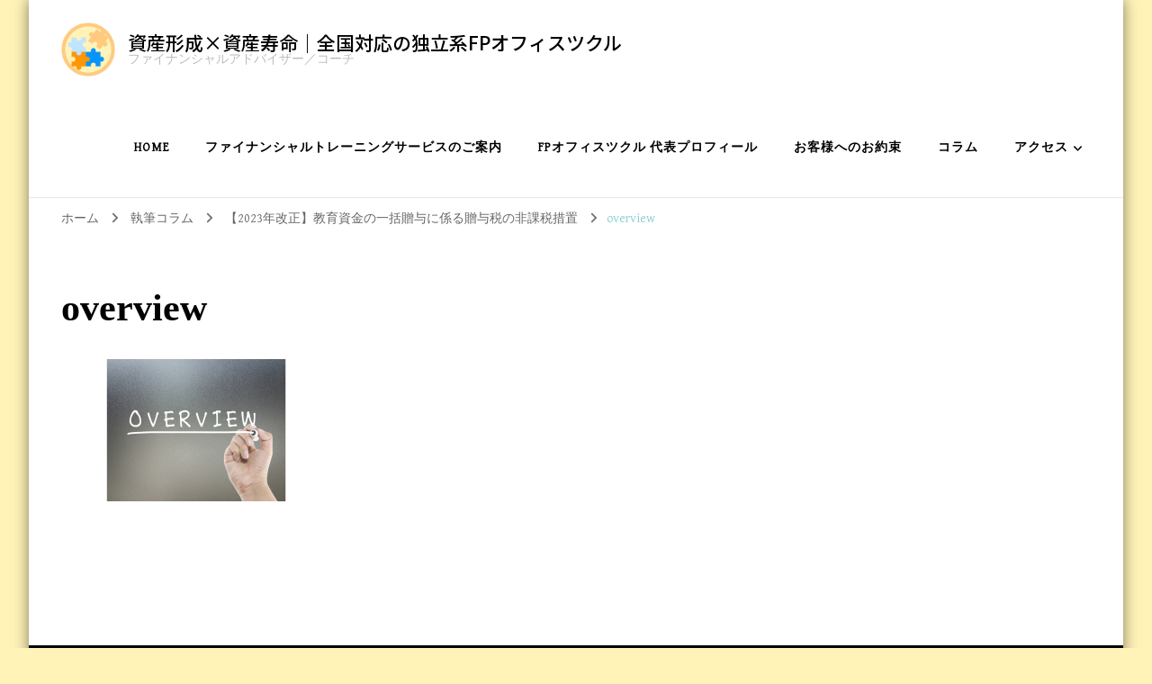

--- FILE ---
content_type: text/html; charset=UTF-8
request_url: https://fplabo-happyfamily.com/2023/01/30/blog20220216/overview/
body_size: 45515
content:
    <!DOCTYPE html>
    <html dir="ltr" lang="ja" prefix="og: https://ogp.me/ns#">
    <head itemscope itemtype="http://schema.org/WebSite">
	    <meta charset="UTF-8">
    <meta name="viewport" content="width=device-width, initial-scale=1">
    <link rel="profile" href="http://gmpg.org/xfn/11">
    <title>overview | 資産形成×資産寿命｜全国対応の独立系FPオフィスツクル</title>

		<!-- All in One SEO 4.9.3 - aioseo.com -->
	<meta name="robots" content="max-image-preview:large" />
	<meta name="author" content="FPオフィスツクル"/>
	<link rel="canonical" href="https://fplabo-happyfamily.com/2023/01/30/blog20220216/overview/" />
	<meta name="generator" content="All in One SEO (AIOSEO) 4.9.3" />
		<meta property="og:locale" content="ja_JP" />
		<meta property="og:site_name" content="資産形成×資産寿命｜全国対応の独立系FPオフィスツクル | ファイナンシャルアドバイザー／コーチ" />
		<meta property="og:type" content="article" />
		<meta property="og:title" content="overview | 資産形成×資産寿命｜全国対応の独立系FPオフィスツクル" />
		<meta property="og:url" content="https://fplabo-happyfamily.com/2023/01/30/blog20220216/overview/" />
		<meta property="og:image" content="https://fplabo-happyfamily.com/wp-content/uploads/2024/01/1.png" />
		<meta property="og:image:secure_url" content="https://fplabo-happyfamily.com/wp-content/uploads/2024/01/1.png" />
		<meta property="article:published_time" content="2022-02-16T01:19:12+00:00" />
		<meta property="article:modified_time" content="2022-02-16T01:19:12+00:00" />
		<meta name="twitter:card" content="summary" />
		<meta name="twitter:title" content="overview | 資産形成×資産寿命｜全国対応の独立系FPオフィスツクル" />
		<meta name="twitter:image" content="https://fplabo-happyfamily.com/wp-content/uploads/2024/01/1.png" />
		<script type="application/ld+json" class="aioseo-schema">
			{"@context":"https:\/\/schema.org","@graph":[{"@type":"BreadcrumbList","@id":"https:\/\/fplabo-happyfamily.com\/2023\/01\/30\/blog20220216\/overview\/#breadcrumblist","itemListElement":[{"@type":"ListItem","@id":"https:\/\/fplabo-happyfamily.com#listItem","position":1,"name":"Home","item":"https:\/\/fplabo-happyfamily.com","nextItem":{"@type":"ListItem","@id":"https:\/\/fplabo-happyfamily.com\/2023\/01\/30\/blog20220216\/overview\/#listItem","name":"overview"}},{"@type":"ListItem","@id":"https:\/\/fplabo-happyfamily.com\/2023\/01\/30\/blog20220216\/overview\/#listItem","position":2,"name":"overview","previousItem":{"@type":"ListItem","@id":"https:\/\/fplabo-happyfamily.com#listItem","name":"Home"}}]},{"@type":"ItemPage","@id":"https:\/\/fplabo-happyfamily.com\/2023\/01\/30\/blog20220216\/overview\/#itempage","url":"https:\/\/fplabo-happyfamily.com\/2023\/01\/30\/blog20220216\/overview\/","name":"overview | \u8cc7\u7523\u5f62\u6210\u00d7\u8cc7\u7523\u5bff\u547d\uff5c\u5168\u56fd\u5bfe\u5fdc\u306e\u72ec\u7acb\u7cfbFP\u30aa\u30d5\u30a3\u30b9\u30c4\u30af\u30eb","inLanguage":"ja","isPartOf":{"@id":"https:\/\/fplabo-happyfamily.com\/#website"},"breadcrumb":{"@id":"https:\/\/fplabo-happyfamily.com\/2023\/01\/30\/blog20220216\/overview\/#breadcrumblist"},"author":{"@id":"https:\/\/fplabo-happyfamily.com\/author\/1f01be33c79a2f733a1902dc0002ec2a366374d0\/#author"},"creator":{"@id":"https:\/\/fplabo-happyfamily.com\/author\/1f01be33c79a2f733a1902dc0002ec2a366374d0\/#author"},"datePublished":"2022-02-16T10:19:12+09:00","dateModified":"2022-02-16T10:19:12+09:00"},{"@type":"Organization","@id":"https:\/\/fplabo-happyfamily.com\/#organization","name":"\u8cc7\u7523\u5f62\u6210\u00d7\u8cc7\u7523\u5bff\u547d\uff5c\u5168\u56fd\u5bfe\u5fdc\u306e\u72ec\u7acb\u7cfbFP\u30aa\u30d5\u30a3\u30b9\u30c4\u30af\u30eb","description":"\u30d5\u30a1\u30a4\u30ca\u30f3\u30b7\u30e3\u30eb\u30a2\u30c9\u30d0\u30a4\u30b6\u30fc\uff0f\u30b3\u30fc\u30c1","url":"https:\/\/fplabo-happyfamily.com\/","logo":{"@type":"ImageObject","url":"https:\/\/fplabo-happyfamily.com\/wp-content\/uploads\/2024\/01\/1.png","@id":"https:\/\/fplabo-happyfamily.com\/2023\/01\/30\/blog20220216\/overview\/#organizationLogo","width":1500,"height":1500},"image":{"@id":"https:\/\/fplabo-happyfamily.com\/2023\/01\/30\/blog20220216\/overview\/#organizationLogo"}},{"@type":"Person","@id":"https:\/\/fplabo-happyfamily.com\/author\/1f01be33c79a2f733a1902dc0002ec2a366374d0\/#author","url":"https:\/\/fplabo-happyfamily.com\/author\/1f01be33c79a2f733a1902dc0002ec2a366374d0\/","name":"FP\u30aa\u30d5\u30a3\u30b9\u30c4\u30af\u30eb"},{"@type":"WebSite","@id":"https:\/\/fplabo-happyfamily.com\/#website","url":"https:\/\/fplabo-happyfamily.com\/","name":"\u8cc7\u7523\u5f62\u6210\u00d7\u8cc7\u7523\u5bff\u547d\uff5c\u5168\u56fd\u5bfe\u5fdc\u306e\u72ec\u7acb\u7cfbFP\u30aa\u30d5\u30a3\u30b9\u30c4\u30af\u30eb","description":"\u30d5\u30a1\u30a4\u30ca\u30f3\u30b7\u30e3\u30eb\u30a2\u30c9\u30d0\u30a4\u30b6\u30fc\uff0f\u30b3\u30fc\u30c1","inLanguage":"ja","publisher":{"@id":"https:\/\/fplabo-happyfamily.com\/#organization"}}]}
		</script>
		<!-- All in One SEO -->

<link rel='dns-prefetch' href='//webfonts.sakura.ne.jp' />
<link rel='dns-prefetch' href='//www.googletagmanager.com' />
<link rel='dns-prefetch' href='//fonts.googleapis.com' />
<link rel="alternate" type="application/rss+xml" title="資産形成×資産寿命｜全国対応の独立系FPオフィスツクル &raquo; フィード" href="https://fplabo-happyfamily.com/feed/" />
<link rel="alternate" type="application/rss+xml" title="資産形成×資産寿命｜全国対応の独立系FPオフィスツクル &raquo; コメントフィード" href="https://fplabo-happyfamily.com/comments/feed/" />
<link rel="alternate" title="oEmbed (JSON)" type="application/json+oembed" href="https://fplabo-happyfamily.com/wp-json/oembed/1.0/embed?url=https%3A%2F%2Ffplabo-happyfamily.com%2F2023%2F01%2F30%2Fblog20220216%2Foverview%2F" />
<link rel="alternate" title="oEmbed (XML)" type="text/xml+oembed" href="https://fplabo-happyfamily.com/wp-json/oembed/1.0/embed?url=https%3A%2F%2Ffplabo-happyfamily.com%2F2023%2F01%2F30%2Fblog20220216%2Foverview%2F&#038;format=xml" />
<style id='wp-img-auto-sizes-contain-inline-css' type='text/css'>
img:is([sizes=auto i],[sizes^="auto," i]){contain-intrinsic-size:3000px 1500px}
/*# sourceURL=wp-img-auto-sizes-contain-inline-css */
</style>
<link rel='stylesheet' id='sbi_styles-css' href='https://fplabo-happyfamily.com/wp-content/plugins/instagram-feed/css/sbi-styles.min.css?ver=6.10.0' type='text/css' media='all' />
<style id='wp-emoji-styles-inline-css' type='text/css'>

	img.wp-smiley, img.emoji {
		display: inline !important;
		border: none !important;
		box-shadow: none !important;
		height: 1em !important;
		width: 1em !important;
		margin: 0 0.07em !important;
		vertical-align: -0.1em !important;
		background: none !important;
		padding: 0 !important;
	}
/*# sourceURL=wp-emoji-styles-inline-css */
</style>
<link rel='stylesheet' id='wp-block-library-css' href='https://fplabo-happyfamily.com/wp-includes/css/dist/block-library/style.min.css?ver=6.9' type='text/css' media='all' />
<style id='classic-theme-styles-inline-css' type='text/css'>
/*! This file is auto-generated */
.wp-block-button__link{color:#fff;background-color:#32373c;border-radius:9999px;box-shadow:none;text-decoration:none;padding:calc(.667em + 2px) calc(1.333em + 2px);font-size:1.125em}.wp-block-file__button{background:#32373c;color:#fff;text-decoration:none}
/*# sourceURL=/wp-includes/css/classic-themes.min.css */
</style>
<link rel='stylesheet' id='aioseo/css/src/vue/standalone/blocks/table-of-contents/global.scss-css' href='https://fplabo-happyfamily.com/wp-content/plugins/all-in-one-seo-pack/dist/Lite/assets/css/table-of-contents/global.e90f6d47.css?ver=4.9.3' type='text/css' media='all' />
<style id='global-styles-inline-css' type='text/css'>
:root{--wp--preset--aspect-ratio--square: 1;--wp--preset--aspect-ratio--4-3: 4/3;--wp--preset--aspect-ratio--3-4: 3/4;--wp--preset--aspect-ratio--3-2: 3/2;--wp--preset--aspect-ratio--2-3: 2/3;--wp--preset--aspect-ratio--16-9: 16/9;--wp--preset--aspect-ratio--9-16: 9/16;--wp--preset--color--black: #000000;--wp--preset--color--cyan-bluish-gray: #abb8c3;--wp--preset--color--white: #ffffff;--wp--preset--color--pale-pink: #f78da7;--wp--preset--color--vivid-red: #cf2e2e;--wp--preset--color--luminous-vivid-orange: #ff6900;--wp--preset--color--luminous-vivid-amber: #fcb900;--wp--preset--color--light-green-cyan: #7bdcb5;--wp--preset--color--vivid-green-cyan: #00d084;--wp--preset--color--pale-cyan-blue: #8ed1fc;--wp--preset--color--vivid-cyan-blue: #0693e3;--wp--preset--color--vivid-purple: #9b51e0;--wp--preset--gradient--vivid-cyan-blue-to-vivid-purple: linear-gradient(135deg,rgb(6,147,227) 0%,rgb(155,81,224) 100%);--wp--preset--gradient--light-green-cyan-to-vivid-green-cyan: linear-gradient(135deg,rgb(122,220,180) 0%,rgb(0,208,130) 100%);--wp--preset--gradient--luminous-vivid-amber-to-luminous-vivid-orange: linear-gradient(135deg,rgb(252,185,0) 0%,rgb(255,105,0) 100%);--wp--preset--gradient--luminous-vivid-orange-to-vivid-red: linear-gradient(135deg,rgb(255,105,0) 0%,rgb(207,46,46) 100%);--wp--preset--gradient--very-light-gray-to-cyan-bluish-gray: linear-gradient(135deg,rgb(238,238,238) 0%,rgb(169,184,195) 100%);--wp--preset--gradient--cool-to-warm-spectrum: linear-gradient(135deg,rgb(74,234,220) 0%,rgb(151,120,209) 20%,rgb(207,42,186) 40%,rgb(238,44,130) 60%,rgb(251,105,98) 80%,rgb(254,248,76) 100%);--wp--preset--gradient--blush-light-purple: linear-gradient(135deg,rgb(255,206,236) 0%,rgb(152,150,240) 100%);--wp--preset--gradient--blush-bordeaux: linear-gradient(135deg,rgb(254,205,165) 0%,rgb(254,45,45) 50%,rgb(107,0,62) 100%);--wp--preset--gradient--luminous-dusk: linear-gradient(135deg,rgb(255,203,112) 0%,rgb(199,81,192) 50%,rgb(65,88,208) 100%);--wp--preset--gradient--pale-ocean: linear-gradient(135deg,rgb(255,245,203) 0%,rgb(182,227,212) 50%,rgb(51,167,181) 100%);--wp--preset--gradient--electric-grass: linear-gradient(135deg,rgb(202,248,128) 0%,rgb(113,206,126) 100%);--wp--preset--gradient--midnight: linear-gradient(135deg,rgb(2,3,129) 0%,rgb(40,116,252) 100%);--wp--preset--font-size--small: 13px;--wp--preset--font-size--medium: 20px;--wp--preset--font-size--large: 36px;--wp--preset--font-size--x-large: 42px;--wp--preset--spacing--20: 0.44rem;--wp--preset--spacing--30: 0.67rem;--wp--preset--spacing--40: 1rem;--wp--preset--spacing--50: 1.5rem;--wp--preset--spacing--60: 2.25rem;--wp--preset--spacing--70: 3.38rem;--wp--preset--spacing--80: 5.06rem;--wp--preset--shadow--natural: 6px 6px 9px rgba(0, 0, 0, 0.2);--wp--preset--shadow--deep: 12px 12px 50px rgba(0, 0, 0, 0.4);--wp--preset--shadow--sharp: 6px 6px 0px rgba(0, 0, 0, 0.2);--wp--preset--shadow--outlined: 6px 6px 0px -3px rgb(255, 255, 255), 6px 6px rgb(0, 0, 0);--wp--preset--shadow--crisp: 6px 6px 0px rgb(0, 0, 0);}:where(.is-layout-flex){gap: 0.5em;}:where(.is-layout-grid){gap: 0.5em;}body .is-layout-flex{display: flex;}.is-layout-flex{flex-wrap: wrap;align-items: center;}.is-layout-flex > :is(*, div){margin: 0;}body .is-layout-grid{display: grid;}.is-layout-grid > :is(*, div){margin: 0;}:where(.wp-block-columns.is-layout-flex){gap: 2em;}:where(.wp-block-columns.is-layout-grid){gap: 2em;}:where(.wp-block-post-template.is-layout-flex){gap: 1.25em;}:where(.wp-block-post-template.is-layout-grid){gap: 1.25em;}.has-black-color{color: var(--wp--preset--color--black) !important;}.has-cyan-bluish-gray-color{color: var(--wp--preset--color--cyan-bluish-gray) !important;}.has-white-color{color: var(--wp--preset--color--white) !important;}.has-pale-pink-color{color: var(--wp--preset--color--pale-pink) !important;}.has-vivid-red-color{color: var(--wp--preset--color--vivid-red) !important;}.has-luminous-vivid-orange-color{color: var(--wp--preset--color--luminous-vivid-orange) !important;}.has-luminous-vivid-amber-color{color: var(--wp--preset--color--luminous-vivid-amber) !important;}.has-light-green-cyan-color{color: var(--wp--preset--color--light-green-cyan) !important;}.has-vivid-green-cyan-color{color: var(--wp--preset--color--vivid-green-cyan) !important;}.has-pale-cyan-blue-color{color: var(--wp--preset--color--pale-cyan-blue) !important;}.has-vivid-cyan-blue-color{color: var(--wp--preset--color--vivid-cyan-blue) !important;}.has-vivid-purple-color{color: var(--wp--preset--color--vivid-purple) !important;}.has-black-background-color{background-color: var(--wp--preset--color--black) !important;}.has-cyan-bluish-gray-background-color{background-color: var(--wp--preset--color--cyan-bluish-gray) !important;}.has-white-background-color{background-color: var(--wp--preset--color--white) !important;}.has-pale-pink-background-color{background-color: var(--wp--preset--color--pale-pink) !important;}.has-vivid-red-background-color{background-color: var(--wp--preset--color--vivid-red) !important;}.has-luminous-vivid-orange-background-color{background-color: var(--wp--preset--color--luminous-vivid-orange) !important;}.has-luminous-vivid-amber-background-color{background-color: var(--wp--preset--color--luminous-vivid-amber) !important;}.has-light-green-cyan-background-color{background-color: var(--wp--preset--color--light-green-cyan) !important;}.has-vivid-green-cyan-background-color{background-color: var(--wp--preset--color--vivid-green-cyan) !important;}.has-pale-cyan-blue-background-color{background-color: var(--wp--preset--color--pale-cyan-blue) !important;}.has-vivid-cyan-blue-background-color{background-color: var(--wp--preset--color--vivid-cyan-blue) !important;}.has-vivid-purple-background-color{background-color: var(--wp--preset--color--vivid-purple) !important;}.has-black-border-color{border-color: var(--wp--preset--color--black) !important;}.has-cyan-bluish-gray-border-color{border-color: var(--wp--preset--color--cyan-bluish-gray) !important;}.has-white-border-color{border-color: var(--wp--preset--color--white) !important;}.has-pale-pink-border-color{border-color: var(--wp--preset--color--pale-pink) !important;}.has-vivid-red-border-color{border-color: var(--wp--preset--color--vivid-red) !important;}.has-luminous-vivid-orange-border-color{border-color: var(--wp--preset--color--luminous-vivid-orange) !important;}.has-luminous-vivid-amber-border-color{border-color: var(--wp--preset--color--luminous-vivid-amber) !important;}.has-light-green-cyan-border-color{border-color: var(--wp--preset--color--light-green-cyan) !important;}.has-vivid-green-cyan-border-color{border-color: var(--wp--preset--color--vivid-green-cyan) !important;}.has-pale-cyan-blue-border-color{border-color: var(--wp--preset--color--pale-cyan-blue) !important;}.has-vivid-cyan-blue-border-color{border-color: var(--wp--preset--color--vivid-cyan-blue) !important;}.has-vivid-purple-border-color{border-color: var(--wp--preset--color--vivid-purple) !important;}.has-vivid-cyan-blue-to-vivid-purple-gradient-background{background: var(--wp--preset--gradient--vivid-cyan-blue-to-vivid-purple) !important;}.has-light-green-cyan-to-vivid-green-cyan-gradient-background{background: var(--wp--preset--gradient--light-green-cyan-to-vivid-green-cyan) !important;}.has-luminous-vivid-amber-to-luminous-vivid-orange-gradient-background{background: var(--wp--preset--gradient--luminous-vivid-amber-to-luminous-vivid-orange) !important;}.has-luminous-vivid-orange-to-vivid-red-gradient-background{background: var(--wp--preset--gradient--luminous-vivid-orange-to-vivid-red) !important;}.has-very-light-gray-to-cyan-bluish-gray-gradient-background{background: var(--wp--preset--gradient--very-light-gray-to-cyan-bluish-gray) !important;}.has-cool-to-warm-spectrum-gradient-background{background: var(--wp--preset--gradient--cool-to-warm-spectrum) !important;}.has-blush-light-purple-gradient-background{background: var(--wp--preset--gradient--blush-light-purple) !important;}.has-blush-bordeaux-gradient-background{background: var(--wp--preset--gradient--blush-bordeaux) !important;}.has-luminous-dusk-gradient-background{background: var(--wp--preset--gradient--luminous-dusk) !important;}.has-pale-ocean-gradient-background{background: var(--wp--preset--gradient--pale-ocean) !important;}.has-electric-grass-gradient-background{background: var(--wp--preset--gradient--electric-grass) !important;}.has-midnight-gradient-background{background: var(--wp--preset--gradient--midnight) !important;}.has-small-font-size{font-size: var(--wp--preset--font-size--small) !important;}.has-medium-font-size{font-size: var(--wp--preset--font-size--medium) !important;}.has-large-font-size{font-size: var(--wp--preset--font-size--large) !important;}.has-x-large-font-size{font-size: var(--wp--preset--font-size--x-large) !important;}
:where(.wp-block-post-template.is-layout-flex){gap: 1.25em;}:where(.wp-block-post-template.is-layout-grid){gap: 1.25em;}
:where(.wp-block-term-template.is-layout-flex){gap: 1.25em;}:where(.wp-block-term-template.is-layout-grid){gap: 1.25em;}
:where(.wp-block-columns.is-layout-flex){gap: 2em;}:where(.wp-block-columns.is-layout-grid){gap: 2em;}
:root :where(.wp-block-pullquote){font-size: 1.5em;line-height: 1.6;}
/*# sourceURL=global-styles-inline-css */
</style>
<link rel='stylesheet' id='blossomthemes-email-newsletter-css' href='https://fplabo-happyfamily.com/wp-content/plugins/blossomthemes-email-newsletter/public/css/blossomthemes-email-newsletter-public.min.css?ver=2.2.10' type='text/css' media='all' />
<link rel='stylesheet' id='blossomthemes-toolkit-css' href='https://fplabo-happyfamily.com/wp-content/plugins/blossomthemes-toolkit/public/css/blossomthemes-toolkit-public.min.css?ver=2.2.7' type='text/css' media='all' />
<link rel='stylesheet' id='wpdp-style2-css' href='https://fplabo-happyfamily.com/wp-content/plugins/wp-datepicker/css/front-styles.css?t=1768829469&#038;ver=6.9' type='text/css' media='all' />
<link rel='stylesheet' id='wpdp-style3-css' href='https://fplabo-happyfamily.com/wp-content/plugins/wp-datepicker/css/jquery-ui.css?ver=6.9' type='text/css' media='all' />
<link rel='stylesheet' id='owl-carousel-css' href='https://fplabo-happyfamily.com/wp-content/themes/blossom-coach/css/owl.carousel.min.css?ver=2.2.1' type='text/css' media='all' />
<link rel='stylesheet' id='animate-css' href='https://fplabo-happyfamily.com/wp-content/themes/blossom-coach/css/animate.min.css?ver=3.5.2' type='text/css' media='all' />
<link rel='stylesheet' id='blossom-coach-google-fonts-css' href='https://fonts.googleapis.com/css?family=Gentium+Basic%7CPT+Sans%3Aregular%2Citalic%2C700%2C700italic%7CNoto+Sans+JP%3A500' type='text/css' media='all' />
<link rel='stylesheet' id='blossom-coach-css' href='https://fplabo-happyfamily.com/wp-content/themes/blossom-coach/style.css?ver=1.5.8' type='text/css' media='all' />
<style id='blossom-coach-inline-css' type='text/css'>


    :root {
        --primary-font: Gentium Basic;
        --secondary-font: PT Sans;
    }
    
    .site-title, 
    .site-title-wrap .site-title{
        font-size   : 21px;
        font-family : Noto Sans JP;
        font-weight : 500;
        font-style  : normal;
    }
    
    section#wheeloflife_section {
        background-color: #e5f3f3;
    }    

    .custom-logo-link img{
        width    : 60px;
        max-width: 100%;
    }
/*# sourceURL=blossom-coach-inline-css */
</style>
<link rel='stylesheet' id='blossom-coach-elementor-css' href='https://fplabo-happyfamily.com/wp-content/themes/blossom-coach/css/elementor.min.css?ver=1.5.8' type='text/css' media='all' />
<script type="text/javascript" id="jquery-core-js-extra">
/* <![CDATA[ */
var bten_ajax_data = {"ajaxurl":"https://fplabo-happyfamily.com/wp-admin/admin-ajax.php"};
//# sourceURL=jquery-core-js-extra
/* ]]> */
</script>
<script type="text/javascript" src="https://fplabo-happyfamily.com/wp-includes/js/jquery/jquery.min.js?ver=3.7.1" id="jquery-core-js"></script>
<script type="text/javascript" src="https://fplabo-happyfamily.com/wp-includes/js/jquery/jquery-migrate.min.js?ver=3.4.1" id="jquery-migrate-js"></script>
<script type="text/javascript" src="//webfonts.sakura.ne.jp/js/sakurav3.js?fadein=0&amp;ver=3.1.4" id="typesquare_std-js"></script>
<script type="text/javascript" src="https://fplabo-happyfamily.com/wp-includes/js/jquery/ui/core.min.js?ver=1.13.3" id="jquery-ui-core-js"></script>
<script type="text/javascript" src="https://fplabo-happyfamily.com/wp-includes/js/jquery/ui/datepicker.min.js?ver=1.13.3" id="jquery-ui-datepicker-js"></script>
<script type="text/javascript" id="jquery-ui-datepicker-js-after">
/* <![CDATA[ */
jQuery(function(jQuery){jQuery.datepicker.setDefaults({"closeText":"\u9589\u3058\u308b","currentText":"\u4eca\u65e5","monthNames":["1\u6708","2\u6708","3\u6708","4\u6708","5\u6708","6\u6708","7\u6708","8\u6708","9\u6708","10\u6708","11\u6708","12\u6708"],"monthNamesShort":["1\u6708","2\u6708","3\u6708","4\u6708","5\u6708","6\u6708","7\u6708","8\u6708","9\u6708","10\u6708","11\u6708","12\u6708"],"nextText":"\u6b21","prevText":"\u524d","dayNames":["\u65e5\u66dc\u65e5","\u6708\u66dc\u65e5","\u706b\u66dc\u65e5","\u6c34\u66dc\u65e5","\u6728\u66dc\u65e5","\u91d1\u66dc\u65e5","\u571f\u66dc\u65e5"],"dayNamesShort":["\u65e5","\u6708","\u706b","\u6c34","\u6728","\u91d1","\u571f"],"dayNamesMin":["\u65e5","\u6708","\u706b","\u6c34","\u6728","\u91d1","\u571f"],"dateFormat":"yy\u5e74mm\u6708d\u65e5","firstDay":1,"isRTL":false});});
//# sourceURL=jquery-ui-datepicker-js-after
/* ]]> */
</script>
<script type="text/javascript" id="wpdp-scripts2-js-extra">
/* <![CDATA[ */
var wpdp_obj = {"nonce":"52288e81a2","wpml_current_language":null};
//# sourceURL=wpdp-scripts2-js-extra
/* ]]> */
</script>
<script type="text/javascript" src="https://fplabo-happyfamily.com/wp-content/plugins/wp-datepicker/js/scripts-front.js?ver=6.9" id="wpdp-scripts2-js"></script>

<!-- Site Kit によって追加された Google タグ（gtag.js）スニペット -->
<!-- Google アナリティクス スニペット (Site Kit が追加) -->
<script type="text/javascript" src="https://www.googletagmanager.com/gtag/js?id=GT-K5259TZ3" id="google_gtagjs-js" async></script>
<script type="text/javascript" id="google_gtagjs-js-after">
/* <![CDATA[ */
window.dataLayer = window.dataLayer || [];function gtag(){dataLayer.push(arguments);}
gtag("set","linker",{"domains":["fplabo-happyfamily.com"]});
gtag("js", new Date());
gtag("set", "developer_id.dZTNiMT", true);
gtag("config", "GT-K5259TZ3");
 window._googlesitekit = window._googlesitekit || {}; window._googlesitekit.throttledEvents = []; window._googlesitekit.gtagEvent = (name, data) => { var key = JSON.stringify( { name, data } ); if ( !! window._googlesitekit.throttledEvents[ key ] ) { return; } window._googlesitekit.throttledEvents[ key ] = true; setTimeout( () => { delete window._googlesitekit.throttledEvents[ key ]; }, 5 ); gtag( "event", name, { ...data, event_source: "site-kit" } ); }; 
//# sourceURL=google_gtagjs-js-after
/* ]]> */
</script>
<link rel="https://api.w.org/" href="https://fplabo-happyfamily.com/wp-json/" /><link rel="alternate" title="JSON" type="application/json" href="https://fplabo-happyfamily.com/wp-json/wp/v2/media/4570" /><link rel="EditURI" type="application/rsd+xml" title="RSD" href="https://fplabo-happyfamily.com/xmlrpc.php?rsd" />
<meta name="generator" content="WordPress 6.9" />
<link rel='shortlink' href='https://fplabo-happyfamily.com/?p=4570' />
<meta name="generator" content="Site Kit by Google 1.170.0" /><style type='text/css'>
h1,h2,h3,h1:lang(ja),h2:lang(ja),h3:lang(ja),.entry-title:lang(ja){ font-family: "ゴシックMB101 B";}h4,h5,h6,h4:lang(ja),h5:lang(ja),h6:lang(ja),div.entry-meta span:lang(ja),footer.entry-footer span:lang(ja){ font-family: "カクミン R";}.hentry,.entry-content p,.post-inner.entry-content p,#comments div:lang(ja){ font-family: "UD新ゴ R";}strong,b,#comments .comment-author .fn:lang(ja){ font-family: "UD新ゴ M";}</style>
<!-- Analytics by WP Statistics - https://wp-statistics.com -->
<meta name="generator" content="Elementor 3.34.1; features: additional_custom_breakpoints; settings: css_print_method-external, google_font-enabled, font_display-auto">
			<style>
				.e-con.e-parent:nth-of-type(n+4):not(.e-lazyloaded):not(.e-no-lazyload),
				.e-con.e-parent:nth-of-type(n+4):not(.e-lazyloaded):not(.e-no-lazyload) * {
					background-image: none !important;
				}
				@media screen and (max-height: 1024px) {
					.e-con.e-parent:nth-of-type(n+3):not(.e-lazyloaded):not(.e-no-lazyload),
					.e-con.e-parent:nth-of-type(n+3):not(.e-lazyloaded):not(.e-no-lazyload) * {
						background-image: none !important;
					}
				}
				@media screen and (max-height: 640px) {
					.e-con.e-parent:nth-of-type(n+2):not(.e-lazyloaded):not(.e-no-lazyload),
					.e-con.e-parent:nth-of-type(n+2):not(.e-lazyloaded):not(.e-no-lazyload) * {
						background-image: none !important;
					}
				}
			</style>
			<style type="text/css" id="custom-background-css">
body.custom-background { background-color: #fff3b8; }
</style>
	<link rel="icon" href="https://fplabo-happyfamily.com/wp-content/uploads/2024/01/cropped-1-32x32.png" sizes="32x32" />
<link rel="icon" href="https://fplabo-happyfamily.com/wp-content/uploads/2024/01/cropped-1-192x192.png" sizes="192x192" />
<link rel="apple-touch-icon" href="https://fplabo-happyfamily.com/wp-content/uploads/2024/01/cropped-1-180x180.png" />
<meta name="msapplication-TileImage" content="https://fplabo-happyfamily.com/wp-content/uploads/2024/01/cropped-1-270x270.png" />
</head>

<body class="attachment wp-singular attachment-template-default single single-attachment postid-4570 attachmentid-4570 attachment-png custom-background wp-custom-logo wp-theme-blossom-coach custom-background-color style1 underline full-width elementor-default elementor-kit-2725" itemscope itemtype="http://schema.org/WebPage">

    <div id="page" class="site"><a aria-label="コンテンツへスキップ" class="skip-link screen-reader-text" href="#acc-content">コンテンツへスキップ</a>
        <header id="masthead" class="site-header" itemscope itemtype="http://schema.org/WPHeader">		
		        
        <div class="main-header">
			<div class="wrapper">
                        <div class="site-branding icon-text" itemscope itemtype="http://schema.org/Organization">
            <div class="site-logo"><a href="https://fplabo-happyfamily.com/" class="custom-logo-link" rel="home"><img fetchpriority="high" width="1500" height="1500" src="https://fplabo-happyfamily.com/wp-content/uploads/2024/01/1.png" class="custom-logo" alt="資産形成×資産寿命｜全国対応の独立系FPオフィスツクル" decoding="async" srcset="https://fplabo-happyfamily.com/wp-content/uploads/2024/01/1.png 1500w, https://fplabo-happyfamily.com/wp-content/uploads/2024/01/1-300x300.png 300w, https://fplabo-happyfamily.com/wp-content/uploads/2024/01/1-1024x1024.png 1024w, https://fplabo-happyfamily.com/wp-content/uploads/2024/01/1-150x150.png 150w, https://fplabo-happyfamily.com/wp-content/uploads/2024/01/1-768x768.png 768w, https://fplabo-happyfamily.com/wp-content/uploads/2024/01/1-60x60.png 60w, https://fplabo-happyfamily.com/wp-content/uploads/2024/01/1-1320x1320.png 1320w" sizes="(max-width: 1500px) 100vw, 1500px" /></a></div><!-- .site-logo -->            <div class="site-title-wrap">                    <p class="site-title" itemprop="name"><a href="https://fplabo-happyfamily.com/" rel="home" itemprop="url">資産形成×資産寿命｜全国対応の独立系FPオフィスツクル</a></p>
                                    <p class="site-description">ファイナンシャルアドバイザー／コーチ</p>
                </div>        </div><!-- .site-branding -->
    				<div class="menu-wrap">				
                        <nav id="site-navigation" class="main-navigation" itemscope itemtype="http://schema.org/SiteNavigationElement">
        <button type="button" class="toggle-button" data-toggle-target=".main-menu-modal" data-toggle-body-class="showing-main-menu-modal" aria-expanded="false" data-set-focus=".close-main-nav-toggle" aria-label="モバイルナビゲーション">
            <span class="toggle-bar"></span>
            <span class="toggle-bar"></span>
            <span class="toggle-bar"></span>
        </button>
        <div class="primary-menu-list main-menu-modal cover-modal" data-modal-target-string=".main-menu-modal">
            <button class="close close-main-nav-toggle" data-toggle-target=".main-menu-modal" data-toggle-body-class="showing-main-menu-modal" aria-expanded="false" data-set-focus=".main-menu-modal" aria-label="モバイルナビゲーション"><span></span></button>
            <div class="mobile-menu" aria-label="スマホ">
                <div class="menu-global-container"><ul id="primary-menu" class="menu main-menu-modal"><li id="menu-item-180" class="menu-item menu-item-type-custom menu-item-object-custom menu-item-home menu-item-180"><a href="https://fplabo-happyfamily.com">home</a></li>
<li id="menu-item-9313" class="menu-item menu-item-type-post_type menu-item-object-page menu-item-9313"><a href="https://fplabo-happyfamily.com/financialtrainning/">ファイナンシャルトレーニングサービスのご案内</a></li>
<li id="menu-item-13" class="menu-item menu-item-type-post_type menu-item-object-page menu-item-13"><a href="https://fplabo-happyfamily.com/profile/">FPオフィスツクル 代表プロフィール</a></li>
<li id="menu-item-360" class="menu-item menu-item-type-post_type menu-item-object-page menu-item-360"><a href="https://fplabo-happyfamily.com/fd/">お客様へのお約束</a></li>
<li id="menu-item-3126" class="menu-item menu-item-type-post_type menu-item-object-page menu-item-3126"><a href="https://fplabo-happyfamily.com/blog/">コラム</a></li>
<li id="menu-item-95" class="menu-item menu-item-type-post_type menu-item-object-page menu-item-has-children menu-item-95"><a href="https://fplabo-happyfamily.com/access/">アクセス</a>
<ul class="sub-menu">
	<li id="menu-item-9164" class="menu-item menu-item-type-post_type menu-item-object-page menu-item-9164"><a href="https://fplabo-happyfamily.com/businessgoirai/">お仕事のご依頼について</a></li>
</ul>
</li>
</ul></div>            </div>
        </div>
    </nav><!-- #site-navigation -->     
    				</div><!-- .menu-wrap -->
			</div><!-- .wrapper -->
		</div><!-- .main-header -->				
	</header><!-- .site-header -->
    <div class="breadcrumb-wrapper"><div class="wrapper">
                <div id="crumbs" itemscope itemtype="http://schema.org/BreadcrumbList"> 
                    <span itemprop="itemListElement" itemscope itemtype="http://schema.org/ListItem">
                        <a itemprop="item" href="https://fplabo-happyfamily.com"><span itemprop="name">ホーム</span></a>
                        <meta itemprop="position" content="1" />
                        <span class="separator"><i class="fa fa-angle-right"></i></span>
                    </span><a href="https://fplabo-happyfamily.com/category/blog/">執筆コラム</a> <span class="separator"><i class="fa fa-angle-right"></i></span> <span itemprop="itemListElement" itemscope itemtype="http://schema.org/ListItem"><a href="https://fplabo-happyfamily.com/2023/01/30/blog20220216/" itemprop="item"><span itemprop="name">【2023年改正】教育資金の一括贈与に係る贈与税の非課税措置<span></a><meta itemprop="position" content="2" /> <span class="separator"><i class="fa fa-angle-right"></i></span></span><span class="current" itemprop="itemListElement" itemscope itemtype="http://schema.org/ListItem"><a itemprop="item" href="https://fplabo-happyfamily.com/2023/01/30/blog20220216/overview/"><span itemprop="name">overview</span></a><meta itemprop="position" content="2" /></span></div></div></div><!-- .breadcrumb-wrapper --><div id="acc-content"><!-- done for accessiblity purpose -->        <div id="content" class="site-content">        
                        <div class="wrapper">
            
	<div id="primary" class="content-area">
		<main id="main" class="site-main">

		
<article id="post-4570" class="post-4570 attachment type-attachment status-inherit hentry">
	        </figure><!-- .post-thumbnail -->
        <header class="entry-header">
		<h1 class="entry-title">overview</h1>	</header>         
        <div class="entry-content" itemprop="text">
		<p class="attachment"><a href='https://fplabo-happyfamily.com/wp-content/uploads/2022/02/overview.png'><img decoding="async" width="300" height="158" src="https://fplabo-happyfamily.com/wp-content/uploads/2022/02/overview-300x158.png" class="attachment-medium size-medium" alt="" srcset="https://fplabo-happyfamily.com/wp-content/uploads/2022/02/overview-300x158.png 300w, https://fplabo-happyfamily.com/wp-content/uploads/2022/02/overview-1024x538.png 1024w, https://fplabo-happyfamily.com/wp-content/uploads/2022/02/overview-768x403.png 768w, https://fplabo-happyfamily.com/wp-content/uploads/2022/02/overview-114x60.png 114w, https://fplabo-happyfamily.com/wp-content/uploads/2022/02/overview.png 1200w" sizes="(max-width: 300px) 100vw, 300px" /></a></p>
	</div><!-- .entry-content -->
    	<footer class="entry-footer">
			</footer><!-- .entry-footer -->
	</article><!-- #post-4570 -->

		</main><!-- #main -->
        
                
	</div><!-- #primary -->

            
            </div><!-- #acc-content -->        
        </div><!-- .wrapper -->        
    </div><!-- .site-content -->
        <footer id="colophon" class="site-footer" itemscope itemtype="http://schema.org/WPFooter">
            <div class="top-footer">
    		<div class="wrapper">
    			<div class="grid column-3">
                                    <div class="col">
                       <section id="bttk_social_links-2" class="widget widget_bttk_social_links"><h2 class="widget-title" itemprop="name"><span>LINE公式アカウント</span></h2>            <ul class="social-networks">
                                                <li class="bttk-social-icon-wrap">
                                    <a title="https://lin.ee/5eDpII9" rel=noopener target=_blank href="https://lin.ee/5eDpII9">
                                        <span class="bttk-social-links-field-handle"><i class="fab fa-line"></i></span>
                                    </a>
                                </li>
                                        </ul>
        </section> 
                    </div>
                                    <div class="col">
                       <section id="media_image-2" class="widget widget_media_image"><img width="300" height="300" src="https://fplabo-happyfamily.com/wp-content/uploads/2024/01/2-300x300.png" class="image wp-image-8063  attachment-medium size-medium" alt="" style="max-width: 100%; height: auto;" decoding="async" srcset="https://fplabo-happyfamily.com/wp-content/uploads/2024/01/2-300x300.png 300w, https://fplabo-happyfamily.com/wp-content/uploads/2024/01/2-1024x1024.png 1024w, https://fplabo-happyfamily.com/wp-content/uploads/2024/01/2-150x150.png 150w, https://fplabo-happyfamily.com/wp-content/uploads/2024/01/2-768x768.png 768w, https://fplabo-happyfamily.com/wp-content/uploads/2024/01/2-60x60.png 60w, https://fplabo-happyfamily.com/wp-content/uploads/2024/01/2-1320x1320.png 1320w, https://fplabo-happyfamily.com/wp-content/uploads/2024/01/2.png 1500w" sizes="(max-width: 300px) 100vw, 300px" /></section> 
                    </div>
                                    <div class="col">
                       <section id="nav_menu-4" class="widget widget_nav_menu"><div class="menu-footer-container"><ul id="menu-footer" class="menu"><li id="menu-item-177" class="menu-item menu-item-type-post_type menu-item-object-page menu-item-privacy-policy menu-item-177"><a rel="privacy-policy" href="https://fplabo-happyfamily.com/privacypolicy/">プライバシーポリシー</a></li>
<li id="menu-item-9593" class="menu-item menu-item-type-post_type menu-item-object-page menu-item-9593"><a href="https://fplabo-happyfamily.com/legal/">特定商取引法に基づく表記</a></li>
</ul></div></section> 
                    </div>
                                </div>
    		</div><!-- .wrapper -->
    	</div><!-- .top-footer -->
            <div class="bottom-footer">
		<div class="wrapper">
			<div class="copyright">            
            <span>&copy; Copyright 2026年 <a href="https://fplabo-happyfamily.com/">資産形成×資産寿命｜全国対応の独立系FPオフィスツクル</a>. All Rights Reserved. </span> Blossom Coach | Developed By <a href="https://blossomthemes.com/" rel="nofollow" target="_blank">Blossom Themes</a>. Powered by <a href="https://ja.wordpress.org/" target="_blank">WordPress</a>.<a class="privacy-policy-link" href="https://fplabo-happyfamily.com/privacypolicy/" rel="privacy-policy">プライバシーポリシー</a>               
            </div>
		</div><!-- .wrapper -->
	</div><!-- .bottom-footer -->
        <button aria-label="トップへ移動" class="back-to-top">
		<span>&#10140;</span>
	</button>
        </footer><!-- #colophon -->
        </div><!-- #page -->
    <script type="speculationrules">
{"prefetch":[{"source":"document","where":{"and":[{"href_matches":"/*"},{"not":{"href_matches":["/wp-*.php","/wp-admin/*","/wp-content/uploads/*","/wp-content/*","/wp-content/plugins/*","/wp-content/themes/blossom-coach/*","/*\\?(.+)"]}},{"not":{"selector_matches":"a[rel~=\"nofollow\"]"}},{"not":{"selector_matches":".no-prefetch, .no-prefetch a"}}]},"eagerness":"conservative"}]}
</script>
<!-- Instagram Feed JS -->
<script type="text/javascript">
var sbiajaxurl = "https://fplabo-happyfamily.com/wp-admin/admin-ajax.php";
</script>
			<script>
				const lazyloadRunObserver = () => {
					const lazyloadBackgrounds = document.querySelectorAll( `.e-con.e-parent:not(.e-lazyloaded)` );
					const lazyloadBackgroundObserver = new IntersectionObserver( ( entries ) => {
						entries.forEach( ( entry ) => {
							if ( entry.isIntersecting ) {
								let lazyloadBackground = entry.target;
								if( lazyloadBackground ) {
									lazyloadBackground.classList.add( 'e-lazyloaded' );
								}
								lazyloadBackgroundObserver.unobserve( entry.target );
							}
						});
					}, { rootMargin: '200px 0px 200px 0px' } );
					lazyloadBackgrounds.forEach( ( lazyloadBackground ) => {
						lazyloadBackgroundObserver.observe( lazyloadBackground );
					} );
				};
				const events = [
					'DOMContentLoaded',
					'elementor/lazyload/observe',
				];
				events.forEach( ( event ) => {
					document.addEventListener( event, lazyloadRunObserver );
				} );
			</script>
			<script type="text/javascript" src="https://fplabo-happyfamily.com/wp-content/plugins/blossomthemes-toolkit/public/js/isotope.pkgd.min.js?ver=3.0.5" id="isotope-pkgd-js"></script>
<script type="text/javascript" src="https://fplabo-happyfamily.com/wp-includes/js/imagesloaded.min.js?ver=5.0.0" id="imagesloaded-js"></script>
<script type="text/javascript" src="https://fplabo-happyfamily.com/wp-includes/js/masonry.min.js?ver=4.2.2" id="masonry-js"></script>
<script type="text/javascript" src="https://fplabo-happyfamily.com/wp-content/plugins/blossomthemes-toolkit/public/js/blossomthemes-toolkit-public.min.js?ver=2.2.7" id="blossomthemes-toolkit-js"></script>
<script type="text/javascript" src="https://fplabo-happyfamily.com/wp-content/plugins/blossomthemes-toolkit/public/js/fontawesome/all.min.js?ver=6.5.1" id="all-js"></script>
<script type="text/javascript" src="https://fplabo-happyfamily.com/wp-content/plugins/blossomthemes-toolkit/public/js/fontawesome/v4-shims.min.js?ver=6.5.1" id="v4-shims-js"></script>
<script type="text/javascript" src="https://fplabo-happyfamily.com/wp-content/plugins/wp-datepicker/js/wpdp_auto_script.js?ver=202601190131" id="datepicker-script-auto-js"></script>
<script type="text/javascript" src="https://fplabo-happyfamily.com/wp-content/themes/blossom-coach/js/owl.carousel.min.js?ver=2.2.1" id="owl-carousel-js"></script>
<script type="text/javascript" src="https://fplabo-happyfamily.com/wp-content/themes/blossom-coach/js/owlcarousel2-a11ylayer.min.js?ver=0.2.1" id="owlcarousel2-a11ylayer-js"></script>
<script type="text/javascript" id="blossom-coach-js-extra">
/* <![CDATA[ */
var blossom_coach_data = {"rtl":"","animation":"fadeOut"};
//# sourceURL=blossom-coach-js-extra
/* ]]> */
</script>
<script type="text/javascript" src="https://fplabo-happyfamily.com/wp-content/themes/blossom-coach/js/custom.min.js?ver=1.5.8" id="blossom-coach-js"></script>
<script type="text/javascript" src="https://fplabo-happyfamily.com/wp-content/themes/blossom-coach/js/modal-accessibility.min.js?ver=1.5.8" id="blossom-coach-modal-js"></script>
<script type="text/javascript" id="wp-statistics-tracker-js-extra">
/* <![CDATA[ */
var WP_Statistics_Tracker_Object = {"requestUrl":"https://fplabo-happyfamily.com/wp-json/wp-statistics/v2","ajaxUrl":"https://fplabo-happyfamily.com/wp-admin/admin-ajax.php","hitParams":{"wp_statistics_hit":1,"source_type":"post_type_attachment","source_id":4570,"search_query":"","signature":"7ef07d18464ef0192569e0f89c0cdd33","endpoint":"hit"},"option":{"dntEnabled":"1","bypassAdBlockers":"","consentIntegration":{"name":null,"status":[]},"isPreview":false,"userOnline":false,"trackAnonymously":false,"isWpConsentApiActive":false,"consentLevel":"disabled"},"isLegacyEventLoaded":"","customEventAjaxUrl":"https://fplabo-happyfamily.com/wp-admin/admin-ajax.php?action=wp_statistics_custom_event&nonce=b28bdb4fbf","onlineParams":{"wp_statistics_hit":1,"source_type":"post_type_attachment","source_id":4570,"search_query":"","signature":"7ef07d18464ef0192569e0f89c0cdd33","action":"wp_statistics_online_check"},"jsCheckTime":"60000"};
//# sourceURL=wp-statistics-tracker-js-extra
/* ]]> */
</script>
<script type="text/javascript" src="https://fplabo-happyfamily.com/wp-content/plugins/wp-statistics/assets/js/tracker.js?ver=14.16" id="wp-statistics-tracker-js"></script>
<script id="wp-emoji-settings" type="application/json">
{"baseUrl":"https://s.w.org/images/core/emoji/17.0.2/72x72/","ext":".png","svgUrl":"https://s.w.org/images/core/emoji/17.0.2/svg/","svgExt":".svg","source":{"concatemoji":"https://fplabo-happyfamily.com/wp-includes/js/wp-emoji-release.min.js?ver=6.9"}}
</script>
<script type="module">
/* <![CDATA[ */
/*! This file is auto-generated */
const a=JSON.parse(document.getElementById("wp-emoji-settings").textContent),o=(window._wpemojiSettings=a,"wpEmojiSettingsSupports"),s=["flag","emoji"];function i(e){try{var t={supportTests:e,timestamp:(new Date).valueOf()};sessionStorage.setItem(o,JSON.stringify(t))}catch(e){}}function c(e,t,n){e.clearRect(0,0,e.canvas.width,e.canvas.height),e.fillText(t,0,0);t=new Uint32Array(e.getImageData(0,0,e.canvas.width,e.canvas.height).data);e.clearRect(0,0,e.canvas.width,e.canvas.height),e.fillText(n,0,0);const a=new Uint32Array(e.getImageData(0,0,e.canvas.width,e.canvas.height).data);return t.every((e,t)=>e===a[t])}function p(e,t){e.clearRect(0,0,e.canvas.width,e.canvas.height),e.fillText(t,0,0);var n=e.getImageData(16,16,1,1);for(let e=0;e<n.data.length;e++)if(0!==n.data[e])return!1;return!0}function u(e,t,n,a){switch(t){case"flag":return n(e,"\ud83c\udff3\ufe0f\u200d\u26a7\ufe0f","\ud83c\udff3\ufe0f\u200b\u26a7\ufe0f")?!1:!n(e,"\ud83c\udde8\ud83c\uddf6","\ud83c\udde8\u200b\ud83c\uddf6")&&!n(e,"\ud83c\udff4\udb40\udc67\udb40\udc62\udb40\udc65\udb40\udc6e\udb40\udc67\udb40\udc7f","\ud83c\udff4\u200b\udb40\udc67\u200b\udb40\udc62\u200b\udb40\udc65\u200b\udb40\udc6e\u200b\udb40\udc67\u200b\udb40\udc7f");case"emoji":return!a(e,"\ud83e\u1fac8")}return!1}function f(e,t,n,a){let r;const o=(r="undefined"!=typeof WorkerGlobalScope&&self instanceof WorkerGlobalScope?new OffscreenCanvas(300,150):document.createElement("canvas")).getContext("2d",{willReadFrequently:!0}),s=(o.textBaseline="top",o.font="600 32px Arial",{});return e.forEach(e=>{s[e]=t(o,e,n,a)}),s}function r(e){var t=document.createElement("script");t.src=e,t.defer=!0,document.head.appendChild(t)}a.supports={everything:!0,everythingExceptFlag:!0},new Promise(t=>{let n=function(){try{var e=JSON.parse(sessionStorage.getItem(o));if("object"==typeof e&&"number"==typeof e.timestamp&&(new Date).valueOf()<e.timestamp+604800&&"object"==typeof e.supportTests)return e.supportTests}catch(e){}return null}();if(!n){if("undefined"!=typeof Worker&&"undefined"!=typeof OffscreenCanvas&&"undefined"!=typeof URL&&URL.createObjectURL&&"undefined"!=typeof Blob)try{var e="postMessage("+f.toString()+"("+[JSON.stringify(s),u.toString(),c.toString(),p.toString()].join(",")+"));",a=new Blob([e],{type:"text/javascript"});const r=new Worker(URL.createObjectURL(a),{name:"wpTestEmojiSupports"});return void(r.onmessage=e=>{i(n=e.data),r.terminate(),t(n)})}catch(e){}i(n=f(s,u,c,p))}t(n)}).then(e=>{for(const n in e)a.supports[n]=e[n],a.supports.everything=a.supports.everything&&a.supports[n],"flag"!==n&&(a.supports.everythingExceptFlag=a.supports.everythingExceptFlag&&a.supports[n]);var t;a.supports.everythingExceptFlag=a.supports.everythingExceptFlag&&!a.supports.flag,a.supports.everything||((t=a.source||{}).concatemoji?r(t.concatemoji):t.wpemoji&&t.twemoji&&(r(t.twemoji),r(t.wpemoji)))});
//# sourceURL=https://fplabo-happyfamily.com/wp-includes/js/wp-emoji-loader.min.js
/* ]]> */
</script>

</body>
</html>
